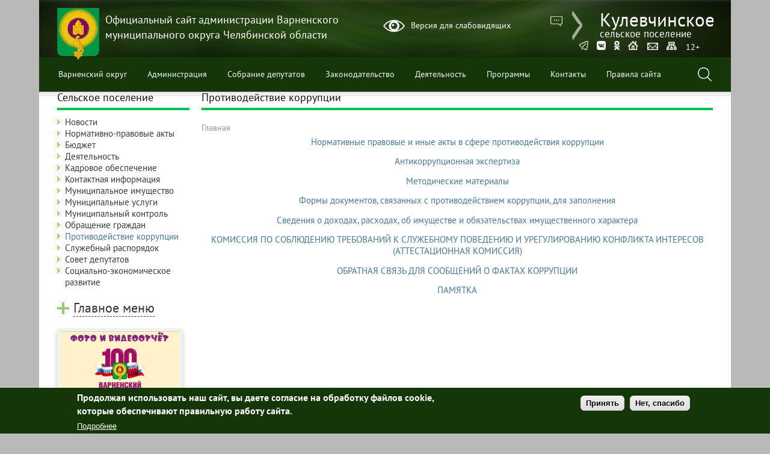

--- FILE ---
content_type: text/html; charset=UTF-8
request_url: https://www.varna74.ru/protivodeystvie-korrupcii-12
body_size: 13956
content:
<!DOCTYPE html><html lang="ru" dir="ltr" prefix="og: https://ogp.me/ns#"><head><meta charset="utf-8" /><noscript><style>form.antibot * :not(.antibot-message) { display: none !important; }</style></noscript><link rel="canonical" href="https://www.varna74.ru/protivodeystvie-korrupcii-12" /><meta name="MobileOptimized" content="width" /><meta name="HandheldFriendly" content="true" /><meta name="viewport" content="width=device-width, initial-scale=1.0" /><style>div#sliding-popup, div#sliding-popup .eu-cookie-withdraw-banner, .eu-cookie-withdraw-tab {background: #143608} div#sliding-popup.eu-cookie-withdraw-wrapper { background: transparent; } #sliding-popup h1, #sliding-popup h2, #sliding-popup h3, #sliding-popup p, #sliding-popup label, #sliding-popup div, .eu-cookie-compliance-more-button, .eu-cookie-compliance-secondary-button, .eu-cookie-withdraw-tab { color: #ffffff;} .eu-cookie-withdraw-tab { border-color: #ffffff;}</style><link rel="icon" href="/themes/custom/dao/assets/favicons/favicon.ico" type="image/vnd.microsoft.icon" /><title>Противодействие коррупции | Официальный сайт администрации Варненского муниципального округа Челябинской области</title><link rel="stylesheet" media="all" href="/sites/default/files/css/css_jIk1msSIhwAM-0GrMJ3R3X0sOO-WsfctsKnq-q_wd6c.css?delta=0&amp;language=ru&amp;theme=dao&amp;include=eJxtyEEKgDAMBdELRXOkkqZfKaZGSKt4e8W1m3kwRZxX8yw2aQRhJHXfKl7aYVV2Bf_NVLDIsE5xR0fjLAE6K67gr3PzMgwP88YlSg" /><link rel="stylesheet" media="all" href="/sites/default/files/css/css_zDmuxO9zXL5MpsclP1-zg9hWFM9wcGqOEqmBJPzg-P0.css?delta=1&amp;language=ru&amp;theme=dao&amp;include=eJxtyEEKgDAMBdELRXOkkqZfKaZGSKt4e8W1m3kwRZxX8yw2aQRhJHXfKl7aYVV2Bf_NVLDIsE5xR0fjLAE6K67gr3PzMgwP88YlSg" /></head><body class="not-front page-node node-type-page page-node page-node-28322 one-sidebar sidebar-first"> <a href="#main-content" class="visually-hidden focusable skip-link"> Перейти к основному содержанию </a><div class="dialog-off-canvas-main-canvas" data-off-canvas-main-canvas><div class="wrapper"> <header class="header clearfix"><div class="in"> <a href="/" title="Официальный сайт администрации Варненского муниципального округа Челябинской области" id="logo"> <img src="/sites/default/files/varnensky_rayon.png" alt="Официальный сайт администрации Варненского муниципального округа Челябинской области" /> </a><div class="site-name"><a href="/" title="Официальный сайт администрации Варненского муниципального округа Челябинской области">Официальный сайт администрации Варненского муниципального округа Челябинской области</a></div><div class="region region-header"> <section id="block-poor-vision-enable" class="block block-bdts block-bdts-on"><div class="block-content"><a href="/bdts_switch_ajax" data-bdts="$2y$12$zsJEHLTFXF.UW1AY0GDm1ODryP25NQO1q6MfvEPGfu3lZEp8HekyC" title="Версия для слабовидящих">Версия для слабовидящих</a></div> </section><section id="block-fix-head-text" class="block block-fix block-head-text"><div class="block-content"><div class='region-name'><a href="/kulevchinskoe">Кулевчинское<small>сельское поселение</small></a></div></div> </section><section id="block-dao-block-11" class="block block-block-content block-block-content45300b7f-4d8d-4ddd-80df-fdeb71ab7bae"><div class="block-content"><div class="icon-menu"> <a href="https://t.me/Varna_74" target="_blank" rel="nofollow" title="Telegram"><img src="/themes/custom/dao/assets/i/telegram.png" height="15" alt="" /></a> <a href="https://vk.com/public186611794" target="_blank" rel="nofollow" title="Группа в ВКонтакте"><img src="/themes/custom/dao/assets/i/icon-vk.svg" height="15" alt="" /></a> <a href="https://ok.ru/varna74" target="_blank" rel="nofollow" title="Страница в Одноклассниках"><img src="/themes/custom/dao/assets/i/icon-ok.png" height="15" alt="" /></a> <a href="/"><img src="/themes/custom/dao/assets/i/icon-home.png" alt="" height="15" /></a> <a href="https://ipriem.gov74.ru/?id=avar" target="_blank"><img src="/themes/custom/dao/assets/i/icon-mail.png" alt="" height="15" /></a> <a href="/sitemap"><img src="/themes/custom/dao/assets/i/icon-sitemap.png" alt="" height="15" /></a> <span style="display: inline-block;margin-left: 10px;color: #fff;">12+</span></div></div> </section></div><div class="menu-line"><ul class="menu"><li class="menu-item expanded"> <a href="/varnenskiy-rayon" data-drupal-link-system-path="node/1">Варненский округ</a><ul class="menu"><li class="menu-item"> <a href="/varnenskiy-rayon/ob-okruge" data-drupal-link-system-path="node/2">Об округе</a></li><li class="menu-item"> <a href="/varnenskiy-rayon/simvolika" data-drupal-link-system-path="node/6">Символика</a></li><li class="menu-item"> <a href="/varnenskiy-rayon/infrastruktura" data-drupal-link-system-path="node/7">Инфраструктура</a></li><li class="menu-item"> <a href="/varnenskiy-rayon/cocialno-ekonomicheskie-pokazateli" data-drupal-link-system-path="node/15">Cоциально-экономические показатели</a></li><li class="menu-item"> <a href="/varnenskiy-rayon/dostoprimechatelnosti" data-drupal-link-system-path="node/16">Достопримечательности</a></li><li class="menu-item collapsed"> <a href="http://xn--74-6kcai1eua.xn--p1ai/node/1895" title="">Бренды</a></li><li class="menu-item"> <a href="https://varna74.ru/node/35756">Награды</a></li><li class="menu-item"> <a href="/varnenskiy-rayon/nacionalnye-proekty" data-drupal-link-system-path="node/16922">Национальные проекты</a></li></ul></li><li class="menu-item expanded"> <a href="/administraciya" data-drupal-link-system-path="node/27">Администрация</a><ul class="menu"><li class="menu-item"> <a href="/administraciya/glava-okruga" data-drupal-link-system-path="node/28">Глава округа</a></li><li class="menu-item"> <a href="/administraciya/administraciya-rayona" data-drupal-link-system-path="node/151">Администрация района</a></li><li class="menu-item"> <a href="/administraciya/struktura" data-drupal-link-system-path="node/30">Структура</a></li></ul></li><li class="menu-item"> <a href="/organy-vlasti/sobranie-deputatov" data-drupal-link-system-path="node/29753">Собрание депутатов</a></li><li class="menu-item expanded"> <a href="/npa" data-drupal-link-system-path="npa">Законодательство</a><ul class="menu"><li class="menu-item collapsed"> <a href="/npa/gosudarstvennaya-simvolika" data-drupal-link-system-path="node/281">Государственная символика</a></li><li class="menu-item"> <a href="/npa/ustav-rayona" data-drupal-link-system-path="node/286">Устав</a></li><li class="menu-item"> <a href="/npa/poryadok-obzhalovaniya-normativnyh-pravovyh-aktov" data-drupal-link-system-path="node/7159">Порядок обжалования нормативных правовых актов</a></li><li class="menu-item"> <a href="/tipy-npa/postanovleniya-glavy" data-drupal-link-system-path="taxonomy/term/15">Постановления администрации</a></li><li class="menu-item"> <a href="/tipy-npa/rasporyazheniya-glavy" data-drupal-link-system-path="taxonomy/term/16">Распоряжения администрации</a></li><li class="menu-item"> <a href="/tipy-npa/resheniya-sobraniya-deputatov" data-drupal-link-system-path="taxonomy/term/14">Решения собрания депутатов</a></li></ul></li><li class="menu-item expanded"> <a href="/deyatelnost" data-drupal-link-system-path="node/34">Деятельность</a><ul class="menu"><li class="menu-item"> <a href="/deyatelnost/administrativnaya-komissiya" data-drupal-link-system-path="node/2325">Административная комиссия</a></li><li class="menu-item"> <a href="https://varna74.ru/node/33262">Бюджет для граждан</a></li><li class="menu-item"> <a href="https://varna74.ru/node/33886">Защита прав потребителей</a></li><li class="menu-item"> <a href="https://varna74.ru/node/34460" title="Список присяжных заседателей">Присяжные заседатели</a></li><li class="menu-item"> <a href="https://varna74.ru/node/35421">Туризм</a></li><li class="menu-item"> <a href="/deyatelnost/antimonopolnyy-komplaens" data-drupal-link-system-path="node/21945">Антимонопольный комплаенс</a></li><li class="menu-item"> <a href="/deyatelnost/antinarkoticheskaya-komissiya" data-drupal-link-system-path="node/4876">Антинаркотическая комиссия</a></li><li class="menu-item"> <a href="/deyatelnost/byudzhet" data-drupal-link-system-path="node/25513">Бюджет</a></li><li class="menu-item"> <a href="/deyatelnost/gradostroitelnaya-deyatelnost" data-drupal-link-system-path="node/5814">Градостроительная деятельность</a></li><li class="menu-item"> <a href="/deyatelnost/zakupki" data-drupal-link-system-path="node/5550">Закупки и торги</a></li><li class="menu-item"> <a href="/deyatelnost/investicionnaya-deyatelnost" data-drupal-link-system-path="node/5390">Инвестиционная деятельность</a></li><li class="menu-item"> <a href="/deyatelnost/iniciativnoe-byudzhetirovanie" data-drupal-link-system-path="node/24431">Инициативное бюджетирование</a></li><li class="menu-item"> <a href="https://www.varna74.ru/node/39995">Комиссия по делам несовершеннолетних и защите их прав</a></li><li class="menu-item"> <a href="/deyatelnost/mezhvedomstvennaya-komissiya-po-voprosam-protivodeystviya-ekstremizmu" data-drupal-link-system-path="node/5038">Межведомственная комиссия по вопросам противодействия экстремизму</a></li><li class="menu-item"> <a href="/deyatelnost/mezhvedomstvennaya-komissiya-po-profilaktike-prestupleniy-i-pravonarusheniy" data-drupal-link-system-path="node/5183">Межведомственная комиссия по профилактике преступлений и правонарушений и штаба ДНД в Варненском МР</a></li><li class="menu-item"> <a href="http://varna74.ru/node/3407" title="">Муниципальные услуги</a></li><li class="menu-item"> <a href="/deyatelnost/municipalnyy-kontrol" data-drupal-link-system-path="node/14016">Муниципальный контроль</a></li><li class="menu-item collapsed"> <a href="http://varna74.ru/node/6168" title="">Общественная палата и советы</a></li><li class="menu-item"> <a href="https://varna74.ru/node/33793">Внутренний финансовый аудит</a></li><li class="menu-item"> <a href="/deyatelnost/obshchestvennaya-priemnaya" data-drupal-link-system-path="node/6247">Общественная приемная</a></li><li class="menu-item"> <a href="/node/32100" data-drupal-link-system-path="node/32100">Оперативный штаб по организации оказания помощи семьям мобилизованных граждан</a></li><li class="menu-item"> <a href="/deyatelnost/otkrytye-dannye" data-drupal-link-system-path="node/7918">Открытые данные</a></li><li class="menu-item collapsed"> <a href="http://varna74.ru/node/6621" title="">Оценка регулирующего воздействия</a></li><li class="menu-item"> <a href="/deyatelnost/perechen-informacionnyh-sistem" data-drupal-link-system-path="node/7158">Перечень информационных систем</a></li><li class="menu-item"> <a href="/deyatelnost/personalnye-dannye" data-drupal-link-system-path="node/5381">Персональные данные</a></li><li class="menu-item"> <a href="/deyatelnost/proekty-administrativnykh-reglamentov" data-drupal-link-system-path="node/296">Проекты административных регламентов</a></li><li class="menu-item"> <a href="/deyatelnost/rabochaya-gruppa-koordinacionnogo-soveta" data-drupal-link-system-path="node/14425">Рабочая группа Координационного Совета</a></li><li class="menu-item"> <a href="https://varna74.ru/rezultaty-proverok">Результаты проверок</a></li><li class="menu-item"> <a href="/deyatelnost/sonko" data-drupal-link-system-path="node/27490">СОНКО</a></li><li class="menu-item"> <a href="/deyatelnost/sovet-po-delam-nacionalnostey-i-religiy" data-drupal-link-system-path="node/13572">Межведомственная комиссия по профилактике преступлений и правонарушений и штаба ДНД в Варненском МР</a></li><li class="menu-item"> <a href="/deyatelnost/utverzhdennye-administrativnye-reglamenty" data-drupal-link-system-path="node/297">Утвержденные административные регламенты</a></li><li class="menu-item"> <a href="/razdely-sayta/elektronnye-uslugi" data-drupal-link-system-path="taxonomy/term/43">Электронные услуги</a></li><li class="menu-item collapsed"> <a href="/deyatelnost/zhkkh-i-tarify" data-drupal-link-system-path="node/57">ЖКХ и тарифы</a></li></ul></li><li class="menu-item expanded"> <a href="/programmy" data-drupal-link-system-path="node/35">Программы</a><ul class="menu"><li class="menu-item"> <a href="/programmy/2013-god" data-drupal-link-system-path="node/4360">2013 год</a></li><li class="menu-item"> <a href="/programmy/2014-god" data-drupal-link-system-path="node/4361">2014 год</a></li><li class="menu-item"> <a href="/programmy/2015-god" data-drupal-link-system-path="node/5681">2015 год</a></li><li class="menu-item"> <a href="/node/6592" data-drupal-link-system-path="node/6592">2016 год</a></li><li class="menu-item"> <a href="/programmy/2017-god" data-drupal-link-system-path="node/8385">2017 год</a></li><li class="menu-item"> <a href="/programmy/2018-god-0" data-drupal-link-system-path="node/12884">2018 год</a></li><li class="menu-item"> <a href="/programmy/2019-god" data-drupal-link-system-path="node/15834">2019 год</a></li><li class="menu-item"> <a href="/programmy/2020-god" data-drupal-link-system-path="node/19016">2020 год</a></li><li class="menu-item"> <a href="/programmy/2021-god" data-drupal-link-system-path="node/24189">2021 год</a></li><li class="menu-item"> <a href="/programmy/2022-god" data-drupal-link-system-path="node/27458">2022 год</a></li><li class="menu-item"> <a href="https://varna74.ru/news/2023-god">2023 год</a></li><li class="menu-item"> <a href="https://varna74.ru/node/36201">2024 год</a></li><li class="menu-item"> <a href="https://varna74.ru/node/39633">2025 год</a></li><li class="menu-item"> <a href="https://varna74.ru/node/41385">2026 год</a></li></ul></li><li class="menu-item"> <a href="/kontakty" data-drupal-link-system-path="node/33">Контакты</a></li><li class="menu-item"> <a href="/terms" data-drupal-link-system-path="node/29190">Правила сайта</a></li></ul><div class="search-block"><div class="search-ico"></div><div class="search-box"><div class="close"></div><form action="/search" method="get" id="search-block-form" accept-charset="UTF-8"><div><div class="container-inline"><div class="form-item form-type-textfield form-item-search-block-form"> <label class="element-invisible" for="edit-search-block-form">Поиск </label> <input title="Введите искомые термины." placeholder="Что будем искать?..." type="text" id="edit-search-block-form" name="text" value="" size="17" maxlength="128" class="form-text"></div><div class="form-actions form-wrapper" id="edit-actions"> <input type="image" id="edit-submit" name="submit" value="Поиск" src="/themes/custom/dao/assets/i/search-ico.png" class="form-submit"></div></div></div></form></div></div></div></div> </header><div class= "after-menu"></div><div class="in"><div id="contentWrapper"><div class="center-content" ><div id="highlighted"><div class="region region-highlighted"><div data-drupal-messages-fallback class="hidden"></div></div></div><div class="region region-content"> <section id="block-dao-page-title" class="block block-core block-page-title-block"><div class="block-content"><h1 class="page-title"><span>Противодействие коррупции</span></h1></div> </section><section id="block-dao-system-main" class="block block-system block-system-main-block"><div class="block-content"><article data-history-node-id="28322" class="node node-page node-full clearfix" id="node-28322"> <nav class="breadcrumb" role="navigation" aria-labelledby="system-breadcrumb"><h2 id="system-breadcrumb" class="visually-hidden">Строка навигации</h2> <a href="/">Главная</a> </nav><div class="break"></div><div class="node-content"><div class="field field-name-body field-type-text-with-summary field-label-hidden field-item"><p class="text-align-center"><a href="https://varna74.ru/node/33376">Нормативные правовые и иные акты в сфере противодействия коррупции</a></p><p class="text-align-center"><a href="https://regulation.gov.ru/">Антикоррупционная экспертиза</a></p><p class="text-align-center"><a href="https://varna74.ru/node/33172">Методические материалы</a></p><p class="text-align-center"><a href="https://varna74.ru/node/33173">Формы документов, связанных с противодействием коррупции, для заполнения</a></p><p class="text-align-center"><a href="https://varna74.ru/node/33382">Сведения о доходах, расходах, об имуществе и обязательствах имущественного характера</a></p><p class="text-align-center"><a href="https://varna74.ru/node/33383">КОМИССИЯ ПО СОБЛЮДЕНИЮ ТРЕБОВАНИЙ К СЛУЖЕБНОМУ ПОВЕДЕНИЮ И УРЕГУЛИРОВАНИЮ КОНФЛИКТА ИНТЕРЕСОВ (АТТЕСТАЦИОННАЯ КОМИССИЯ)</a></p><p class="text-align-center"><a href="https://varna74.ru/node/33176">ОБРАТНАЯ СВЯЗЬ ДЛЯ СООБЩЕНИЙ О ФАКТАХ КОРРУПЦИИ</a></p><p class="text-align-center"><a href="https://varna74.ru/node/33183">ПАМЯТКА</a></p></div></div> </article></div> </section></div></div></div><div class="region region-sidebar-first"> <section id="block-ut-ut-menu" class="block block-ut block-ut-menu"><h2 class="block-title" >Сельское поселение</h2><div class="block-content"><ul class="menu"><li class="menu-item"> <a href="/region-news/6" title="" data-drupal-link-system-path="region-news/6">Новости</a></li><li class="menu-item"> <a href="/normativno-pravovye-akty-3" title="Решение Совета депутатов №09 от01.09.2014г. &quot;О внесении изменений в Решение от 28.09.2012г.№ 13 ОБ установлении налога на имущество физических лиц.&quot;" data-drupal-link-system-path="node/1661">Нормативно-правовые акты</a></li><li class="menu-item"> <a href="/byudzhet-3" title="Бюджет Кулевчинского сельского поселения на 2015 и на плановый период 2016 -2017г." data-drupal-link-system-path="node/1842">Бюджет</a></li><li class="menu-item"> <a href="/deyatelnost-7" data-drupal-link-system-path="node/1753">Деятельность</a></li><li class="menu-item"> <a href="/kadrovoe-obespechenie-6" data-drupal-link-system-path="node/1759">Кадровое обеспечение</a></li><li class="menu-item"> <a href="/kontaktnaya-informciya-5" data-drupal-link-system-path="node/1761">Контактная информация</a></li><li class="menu-item"> <a href="/gosudarstvennye-funkcii-6" data-drupal-link-system-path="node/1756">Муниципальное имущество</a></li><li class="menu-item"> <a href="/municipalnye-uslugi-6" data-drupal-link-system-path="node/1757">Муниципальные услуги</a></li><li class="menu-item"> <a href="/municipalnyy-kontrol-1" data-drupal-link-system-path="node/29895">Муниципальный контроль</a></li><li class="menu-item"> <a href="/obraschenie-grazhdan-5" data-drupal-link-system-path="node/37947">Обращение граждан</a></li><li class="menu-item"> <a href="/protivodeystvie-korrupcii-12" data-drupal-link-system-path="node/28322" class="is-active" aria-current="page">Противодействие коррупции</a></li><li class="menu-item"> <a href="/sluzhebnyy-rasporyadok-6" data-drupal-link-system-path="node/1755">Служебный распорядок</a></li><li class="menu-item"> <a href="/sovet-deputatov-4" data-drupal-link-system-path="node/23897">Совет депутатов</a></li><li class="menu-item"> <a href="/socialno-ekonomicheskoe-razvitie-6" data-drupal-link-system-path="node/1760">Социально-экономическое развитие</a></li></ul></div> </section><nav role="navigation" aria-labelledby="block-menu-block-1-menu" id="block-menu-block-1" class="block block-menu navigation menu--menu-ext-menu"><h2 id="block-menu-block-1-menu" class="block-title">Главное меню</h2><ul class="menu"><li class="menu-item"> <a href="/news" title="" data-drupal-link-system-path="news">Новости</a></li><li class="menu-item"> <a href="/speech" data-drupal-link-system-path="speech">Выступления</a></li><li class="menu-item expanded"> <a href="/organy-vlasti" data-drupal-link-system-path="node/52">Организации района</a><ul class="menu"><li class="menu-item collapsed"> <a href="/organy-vlasti/mku-edds-112-varnenskogo-okruga" data-drupal-link-system-path="node/41458">МКУ &quot;ЕДДС-112 Варненского округа&quot;</a></li><li class="menu-item collapsed"> <a href="/organy-vlasti/upravleniya-kultury-sporta-i-turizma" data-drupal-link-system-path="node/40243">Управление культуры, спорта и туризма</a></li><li class="menu-item collapsed"> <a href="/organy-vlasti/kontraktnyy-otdel" data-drupal-link-system-path="node/6282">Контрактный отдел</a></li><li class="menu-item collapsed"> <a href="/organy-vlasti/prokuratura" data-drupal-link-system-path="node/62">Прокуратура</a></li><li class="menu-item collapsed"> <a href="/node/2314" data-drupal-link-system-path="node/2314">Следственный комитет</a></li><li class="menu-item collapsed"> <a href="/organy-vlasti/policiya" data-drupal-link-system-path="node/63">Полиция</a></li><li class="menu-item collapsed"> <a href="/node/2006" data-drupal-link-system-path="node/2006">ГИБДД</a></li><li class="menu-item collapsed"> <a href="/organy-vlasti/centr-zanyatosti" data-drupal-link-system-path="node/58">Центр занятости</a></li><li class="menu-item collapsed"> <a href="/organy-vlasti/ifns" data-drupal-link-system-path="node/61">ИФНС</a></li><li class="menu-item collapsed"> <a href="/finansy" data-drupal-link-system-path="node/187">Финансовое управление</a></li><li class="menu-item collapsed"> <a href="/organy-vlasti/rosreestr" data-drupal-link-system-path="node/65">Росреестр</a></li><li class="menu-item collapsed"> <a href="/organy-vlasti/otdelenie-sfr-po-chelyabinskoy-oblasti" data-drupal-link-system-path="node/60">Отделение СФР по Челябинской области</a></li><li class="menu-item collapsed"> <a href="/organy-vlasti/otdel-po-delam-molodezhi-fizicheskoy-kultury-i-sportu" data-drupal-link-system-path="node/56">Отдел по делам молодежи, физической культуры и спорту</a></li><li class="menu-item collapsed"> <a href="/organy-vlasti/kontrolno-schetnaya-palata" data-drupal-link-system-path="node/64">Контрольно-счетная палата</a></li><li class="menu-item collapsed"> <a href="/organy-vlasti/zags" data-drupal-link-system-path="node/53">ЗАГС</a></li><li class="menu-item collapsed"> <a href="/organy-vlasti/upravlenie-kultury" data-drupal-link-system-path="node/54">Отдел культуры</a></li><li class="menu-item collapsed"> <a href="/organy-vlasti/upravlenie-obrazovaniya" data-drupal-link-system-path="node/55">Управление образования</a></li><li class="menu-item collapsed"> <a href="/organy-vlasti/upravlenie-po-imuschestvennoy-politike" data-drupal-link-system-path="node/311">Управление по имущественной политике</a></li><li class="menu-item collapsed"> <a href="/organy-vlasti/mup-kommunzhilservis" data-drupal-link-system-path="node/318">МУП «Коммунжилсервис»</a></li><li class="menu-item collapsed"> <a href="/organy-vlasti/uszn" data-drupal-link-system-path="node/183">УСЗН</a></li><li class="menu-item collapsed"> <a href="/organy-vlasti/kadastrovaya-palata" data-drupal-link-system-path="node/2016">Кадастровая палата</a></li><li class="menu-item collapsed"> <a href="/node/4764" data-drupal-link-system-path="node/4764">Пограничное управление ФСБ России</a></li><li class="menu-item collapsed"> <a href="/organy-vlasti/pozharnaya-chast" data-drupal-link-system-path="node/2739">Пожарная часть</a></li><li class="menu-item collapsed"> <a href="/organy-vlasti/mu-kcson-varnenskogo-municipalnogo-rayona" data-drupal-link-system-path="node/29762">МУ &quot;КЦСОН Варненского муниципального района&quot;</a></li><li class="menu-item collapsed"> <a href="/organy-vlasti/mku-upravlenie-stroitelstva-i-zhkkh" data-drupal-link-system-path="node/8778">МКУ «Управление Строительства и ЖКХ»</a></li><li class="menu-item"> <a href="/organy-vlasti/obschestvennaya-palata" data-drupal-link-system-path="node/6168">Общественная палата</a></li><li class="menu-item collapsed"> <a href="/organy-vlasti/rosgvardiya" data-drupal-link-system-path="node/17544">Росгвардия</a></li><li class="menu-item collapsed"> <a href="/organy-vlasti/sovet-veteranov" data-drupal-link-system-path="node/10447">Совет ветеранов</a></li><li class="menu-item collapsed"> <a href="/organy-vlasti/komissiya-po-delam-nesovershennoletnikh-i-zaschite-ikh-prav" data-drupal-link-system-path="node/1890">Комиссия по делам несовершеннолетних и защите их прав</a></li><li class="menu-item"> <a href="https://varna74.ru/mku_fok">МКУ ФОК</a></li></ul></li><li class="menu-item expanded"> <a href="/regions" data-drupal-link-system-path="regions">Сельские поселения</a><ul class="menu"><li class="menu-item collapsed"> <a href="/alekseevskoe" data-drupal-link-system-path="taxonomy/term/13">Алексеевское</a></li><li class="menu-item"> <a href="/ayatskoe" data-drupal-link-system-path="taxonomy/term/12">Аятское</a></li><li class="menu-item"> <a href="/borodinovskoe" data-drupal-link-system-path="taxonomy/term/11">Бородиновское</a></li><li class="menu-item"> <a href="/varnenskoe" data-drupal-link-system-path="taxonomy/term/10">Варненское</a></li><li class="menu-item"> <a href="/kazanovskoe" data-drupal-link-system-path="taxonomy/term/9">Казановское</a></li><li class="menu-item"> <a href="/kateninskoe" data-drupal-link-system-path="taxonomy/term/8">Катенинское</a></li><li class="menu-item"> <a href="/krasnooktyabrskoe" data-drupal-link-system-path="taxonomy/term/7">Краснооктябрьское</a></li><li class="menu-item"> <a href="/kulevchinskoe" data-drupal-link-system-path="taxonomy/term/6">Кулевчинское</a></li><li class="menu-item"> <a href="/leypcigskoe" data-drupal-link-system-path="taxonomy/term/5">Лейпцигское</a></li><li class="menu-item"> <a href="/nikolaevskoe" data-drupal-link-system-path="taxonomy/term/4">Николаевское</a></li><li class="menu-item"> <a href="/novouralskoe" data-drupal-link-system-path="taxonomy/term/3">Новоуральское</a></li><li class="menu-item"> <a href="/pokrovskoe" data-drupal-link-system-path="taxonomy/term/2">Покровское</a></li><li class="menu-item"> <a href="/tolstinskoe" data-drupal-link-system-path="taxonomy/term/1">Толстинское</a></li></ul></li><li class="menu-item expanded"> <a href="/rabota-s-obrashcheniyami" data-drupal-link-system-path="node/66">Работа с обращениями</a><ul class="menu"><li class="menu-item"> <a href="/rabota-s-obrashcheniyami/poryadok-priema" data-drupal-link-system-path="node/67">Порядок приема</a></li><li class="menu-item"> <a href="/rabota-s-obrashcheniyami/obzory-obrascheniy" data-drupal-link-system-path="node/68">Обзоры обращений</a></li><li class="menu-item"> <a href="/rabota-s-obrashcheniyami/obrazcy-zayavleniy" data-drupal-link-system-path="node/69">Образцы заявлений</a></li><li class="menu-item"> <a href="/rabota-s-obrashcheniyami/grafik-priema" data-drupal-link-system-path="node/305">График приема</a></li></ul></li><li class="menu-item"> <a href="/biznesu" data-drupal-link-system-path="node/289">Бизнесу</a></li><li class="menu-item expanded"> <a href="/kadrovoe-obespechenie" title="" data-drupal-link-system-path="node/81">Муниципальная служба</a><ul class="menu"><li class="menu-item"> <a href="/kadrovoe-obespechenie/poryadok-postupleniya" data-drupal-link-system-path="node/82">Порядок поступления</a></li><li class="menu-item"> <a href="/kadrovoe-obespechenie/trebovaniya-k-kandidatu" data-drupal-link-system-path="node/83">Требования к кандидату</a></li><li class="menu-item"> <a href="/kadrovoe-obespechenie/job" title="" data-drupal-link-system-path="kadrovoe-obespechenie/job">Вакансии, условия и результаты конкурсов</a></li><li class="menu-item"> <a href="/kadrovoe-obespechenie/npa-o-municipalnoy-sluzhbe" data-drupal-link-system-path="node/7160">НПА о муниципальной службе</a></li><li class="menu-item"> <a href="/kadrovoe-obespechenie/nastavnichestvo" data-drupal-link-system-path="node/38988">Наставничество</a></li><li class="menu-item"> <a href="/kadrovoe-obespechenie/rezerv-upravlencheskikh-kadrov" data-drupal-link-system-path="node/1906">Резерв управленческих кадров</a></li><li class="menu-item"> <a href="http://varna74.ru/node/3006" title="">Статистика и отчёты</a></li><li class="menu-item"> <a href="/kadrovoe-obespechenie/metodicheskie-rekomendacii" data-drupal-link-system-path="node/9067">Методические рекомендации</a></li></ul></li><li class="menu-item expanded"> <a href="/zashchita-naseleniya-ot-chs" data-drupal-link-system-path="node/70">Защита населения от ЧС</a><ul class="menu"><li class="menu-item"> <a href="http://varna74.ru/node/3159" title="">Антитеррористическая комиссия</a></li><li class="menu-item"> <a href="/zashchita-naseleniya-ot-chs/dispetcherskie-sluzhby" data-drupal-link-system-path="node/71">Диспетчерские службы</a></li><li class="menu-item"> <a href="/zashchita-naseleniya-ot-chs/komissiya-po-preduprezhdeniyu-i-likvidacii-chs" title="КЧС" data-drupal-link-system-path="node/31208">Комиссия по предупреждению и ликвидации ЧС</a></li><li class="menu-item"> <a href="/zashchita-naseleniya-ot-chs/otdel-po-delam-go-i-chs" data-drupal-link-system-path="node/37041">Отдел по делам ГО и ЧС</a></li><li class="menu-item"> <a href="/zashchita-naseleniya-ot-chs/pamyatki-naseleniyu" data-drupal-link-system-path="node/4434">Памятки населению</a></li><li class="menu-item"> <a href="/zashchita-naseleniya-ot-chs/sluzhby-ekstrennogo-reagirovaniya" data-drupal-link-system-path="node/72">Службы экстренного реагирования</a></li></ul></li><li class="menu-item"> <a href="/protivodeystvie-korrupcii" data-drupal-link-system-path="node/292">Противодействие коррупции</a></li><li class="menu-item"> <a href="/gazeta-sovetskoe-selo" data-drupal-link-system-path="node/130">Газета &quot;Советское село&quot;</a></li><li class="menu-item expanded"> <a href="/spravochnaya-informaciya" data-drupal-link-system-path="node/73">Справочная информация</a><ul class="menu"><li class="menu-item"> <a href="/spravochnaya-informaciya/organizacii-i-obedineniya" data-drupal-link-system-path="node/74">Туристический гид - путеводитель</a></li><li class="menu-item collapsed"> <a href="/spravochnaya-informaciya/afisha-meropriyatiy" data-drupal-link-system-path="node/75">Афиша мероприятий</a></li><li class="menu-item"> <a href="/spravochnaya-informaciya/ssylki" data-drupal-link-system-path="node/76">Ссылки</a></li><li class="menu-item"> <a href="/spravochnaya-informaciya/raspisanie-dvizheniya-avtobusov" data-drupal-link-system-path="node/77">Расписание движения автобусов</a></li><li class="menu-item"> <a href="/spravochnaya-informaciya/raspisanie-dvizheniya-poezdov" data-drupal-link-system-path="node/78">Расписание движения поездов</a></li><li class="menu-item"> <a href="/spravochnaya-informaciya/detskiy-turizm-na-yuzhnom-urale" data-drupal-link-system-path="node/15804">Детский туризм на Южном Урале</a></li><li class="menu-item"> <a href="/spravochnaya-informaciya/karta" data-drupal-link-system-path="node/1688">Карта</a></li><li class="menu-item"> <a href="/advt/job" title="" data-drupal-link-system-path="advt/job">Объявления о работе</a></li><li class="menu-item"> <a href="/advt" title="" data-drupal-link-system-path="advt">Частные объявления</a></li></ul></li><li class="menu-item"> <a href="https://varna74.ru/node/35756">Награды Варненского района</a></li><li class="menu-item"> <a href="/rezultaty-proverok" data-drupal-link-system-path="node/38870">Результаты проверок</a></li></ul> </nav><section class="views-element-container block block-views block-views-blockgallery-block-1" id="block-views-gallery-block-1"><div class="block-content"><div><div class="view view-gallery view-id-gallery view-display-id-block_1 js-view-dom-id-d15d95260501894d59746c4b14eddaaf241334b849c022065351e4a38bece57e"><div class="view-content"><div class="views-row"><div class="views-field views-field-field-gallery"><div class="field-content"> <img loading="lazy" src="/sites/default/files/styles/w198x136landscape/public/100-otchyot.png?itok=Ocx3ZWC9" width="198" height="136" alt="100 лет отчёт" /></div></div></div></div><div class="view-footer"> <a href="/gallery">Посмотреть все фотографии &rarr;</a></div></div></div></div> </section><section id="block-dao-block-23" class="block block-block-content block-block-content75a0f08c-d91f-44d2-bd37-929320054c21"><div class="block-content"><p><iframe id="widgetPosId" style="border: 0; width: 100%;" src="https://pos.gosuslugi.ru/og/widgets/view?type=[10,20,30,40,50,60,70]&amp;fontFamily=Arial&amp;maxPage=1&amp;maxElement=1&amp;updateFrequency=2000&amp;level=30&amp;municipality_id=75614000&amp;startTitleColor=000000&amp;startTextColor=BB3636&amp;startTextBtnColor=FFFFFF&amp;startBtnBgColor=0063B0&amp;widgetBorderColor=e3e8ee&amp;logoColor=ffffff&amp;phoneHeaderColor=0B40B3&amp;fillSvgHeadColor=ffffff&amp;backgroundColor=ffffff&amp;typeBgColor=F2F8FC&amp;selectColor=2c8ecc&amp;hoverSelectColor=116ca6&amp;itemColor=354052&amp;hoverItemColor=2c8ecc&amp;backgroundItemColor=f9f9fa&amp;paginationColor=000000&amp;backgroundPaginationColor=2862AC&amp;hoverPaginationColor=2862AC&amp;deviderColor=e3e8ee&amp;logoFs=16&amp;selectFs=25&amp;itemFs=14&amp;paginationFs=15&amp;widgetBorderFs=1&amp;startTitleFs=38&amp;startTextFs=18&amp;startTextBtnFs=16" width="200" height="380"></iframe></p></div> </section><section id="block-dao-block-4" class="block block-block-content block-block-content3d259604-a7fa-484d-8c2a-40a5b9dea8d5"><div class="block-content"><div class="online-office"><a href="https://ipriem.gov74.ru/?id=avar" target="_blank">Интернет-приемная</a><br />администрации Варненского района</div></div> </section><section class="views-element-container block block-views block-views-blockbanners-block-1" id="block-views-banners-block-1"><div class="block-content"><div><div class="view view-banners view-id-banners view-display-id-block_1 js-view-dom-id-32a6e8b708dd94de6bd1230a58191405b462ddcd7e7577f026cfac66ddc26eff"><div class="view-content"><div class="banner views-row"> <a href="https://pobeda.onf.ru/"> <img loading="lazy" src="/sites/default/files/veb-banner_0.png" width="198" height="165" alt="Всё для Победы" /></a></div><div class="banner views-row"> <a href="https://varna74.ru/node/41521"> <img loading="lazy" src="/sites/default/files/2026-god.jpg" width="198" height="210" alt="Год единства народов России" /></a></div><div class="banner views-row"> <a href="https://vk.com/schuchie232"> <img loading="lazy" src="/sites/default/files/voennaya-sluzhba-po-kontraktu-110kh70-mm_1.jpg" width="198" height="126" alt="Военная служба по контракту" /></a></div><div class="banner views-row"> <a href="https://vk.com/varnakino"> <img loading="lazy" src="/sites/default/files/banners/planetakino2.jpg" width="198" height="35" alt="" title="Расписание киносеансов" /></a></div><div class="banner views-row"> <a href="https://download.max.ru/"> <img loading="lazy" src="/sites/default/files/198.png" width="198" height="111" alt="MAX" /></a></div><div class="banner views-row"> <a href="http://www.varna74.ru/node/14365"> <img loading="lazy" src="/sites/default/files/banners/cifrovoe_tv1.jpg" width="198" height="105" alt="" /></a></div><div class="banner views-row"> <a href="https://detidoma.gov74.ru/"> <img loading="lazy" src="/sites/default/files/deti-doma-osen-gorizontal.png" width="198" height="140" alt="Каникулы в сети" title="Каникулы в сети" /></a></div><div class="banner views-row"> <a href="https://varna74.ru/node/31216"> <img loading="lazy" src="/sites/default/files/i-6_0.jpg" width="198" height="111" alt="Мошенничества в сети интернет и с использованием мобильных устройств связи" /></a></div><div class="banner views-row"> <a href="https://varna74.ru/node/34080"> <img loading="lazy" src="/sites/default/files/72e0ddfa9a2de218e8d979d11bc8d49a.png" width="198" height="138" alt="https://varna74.ru/node/34080" /></a></div><div class="banner views-row"> <a href="http://www.gosuslugi.ru/"> <img loading="lazy" src="/sites/default/files/banners/gosuslugibanner2018_1.jpg" width="198" height="69" alt="" /></a></div><div class="banner views-row"> <a href="https://xn--d1acchc3adyj9k.xn--p1ai/?utm_source=dialog&amp;utm_medium=post&amp;utm_camp…"> <img loading="lazy" src="/sites/default/files/bvp-_1196e400.jpg" width="198" height="66" alt="общенациональный проект «Достижения.РФ»" /></a></div><div class="banner views-row"> <a href="https://pos.gosuslugi.ru/lkp/fkgs/home/?utm_source=cur74&amp;utm_medium=site"> <img loading="lazy" src="/sites/default/files/21.04_banner-fkgs.png" width="198" height="198" alt="ДЕЛАЕМ ГОРОД КОМФОРТНЕЕ" /></a></div><div class="banner views-row"> <a href="https://varna74.ru/node/27184"> <img loading="lazy" src="/sites/default/files/banners/best_site2.jpg" width="198" height="54" alt="" /></a></div><div class="banner views-row"> <a href="https://varna74.ru/node/35756"> <img loading="lazy" src="/sites/default/files/nagrady-kopiya.png" width="198" height="87" alt="Награды Варненского района" /></a></div><div class="banner views-row"> <a href="https://varna74.ru/node/3159"> <img loading="lazy" src="/sites/default/files/1585310058_antiterror.jpg" width="198" height="132" alt="Антитеррористическая комиссия" title="Антитеррористическая комиссия" /></a></div><div class="banner views-row"> <a href="https://vk.com/club206972427"> <img loading="lazy" src="/sites/default/files/op-vk-2.png" width="198" height="109" alt="Общественная палата ВК" title="Общественная палата ВК" /></a></div><div class="banner views-row"> <a href="https://строим.дом.рф/project?constructionByEscrow=true&amp;page=1&amp;size=12&amp;sort=pub…"> <img loading="lazy" src="/sites/default/files/domrf.jpg" width="198" height="111" alt="Строим дом" /></a></div><div class="banner views-row"> <a href="https://varna74.ru/node/34678"> <img loading="lazy" src="/sites/default/files/wymdu6p820w.jpg" width="198" height="97" alt="Мобильное приложение ГИС ЖКХ «Госуслуги.Дом»" /></a></div><div class="banner views-row"> <a href="http://varna74.ru/advt"> <img loading="lazy" src="/sites/default/files/2s04di87jzms0gwwc4s4gcookwg8s4.jpg" width="198" height="77" alt="Доска объявлений" /></a></div><div class="banner views-row"> <a href="https://pop-surv.gov74.ru"> <img loading="lazy" src="/sites/default/files/prilozhenie-1.jpg" width="180" height="150" alt="опрос 2026" /></a></div></div></div></div></div> </section></div></div><div class="footer-null"></div><footer class="footer"><div class="in"><div class="region region-footer-banners"> <section class="views-element-container block block-views block-views-blockbanners-block" id="block-views-banners-block"><div class="block-content"><div><div class="view view-banners view-id-banners view-display-id-block js-view-dom-id-c9894b8310ea75aae5c269b2e16f9a80f491af608033a51acf89165e0f1cf40a"><div class="view-content"><div class="banner views-row"> <a href="http://varna74.ru/node/15376"> <img loading="lazy" src="/sites/default/files/reforma1_0_0_0.jpg" width="100" height="74" alt="Реформа обращения с твердыми коммунальными отходами в Челябинской области" /></a></div><div class="banner views-row"> <a href="https://vk.com/mfc_varna_74"> <img loading="lazy" src="/sites/default/files/banners/mfc_logo2_0.png" width="100" height="50" alt="МФЦ Варненского муниципального района" title="МФЦ Варненского муниципального района" /></a></div><div class="banner views-row"> <a href="http://www.chelyabinsk.izbirkom.ru/"> <img loading="lazy" src="/sites/default/files/banners/izbirkom.jpg" width="100" height="50" alt="" /></a></div><div class="banner views-row"> <a href="http://varna74.ru/node/8053"> <img loading="lazy" src="/sites/default/files/banners/neformalzanyat1.png" width="100" height="50" alt="" title="Неформальная занятость" /></a></div><div class="banner views-row"> <a href="http://ombudsmanbiz.gov74.ru"> <img loading="lazy" src="/sites/default/files/banners/upolnomochennyy_predpr1.jpg" width="100" height="50" alt="Официальный сайт Уполномоченного по защите прав предпринимателей в Челябинской области" title="Официальный сайт уполномоченного по защите прав предпринимателей в Челябинской области" /></a></div><div class="banner views-row"> <a href="https://gubernator74.ru/"> <img loading="lazy" src="/sites/default/files/gubernator_0.gif" width="100" height="50" alt="Губернатор Челябинской области" title="Губернатор Челябинской области" /></a></div><div class="banner views-row"> <a href="http://xn--74-6kcdtbngab0dhyacwee4w.xn--p1ai/"> <img loading="lazy" src="/sites/default/files/banners/tbiznesa.png" width="100" height="50" alt="" title="Территория бизнеса" /></a></div><div class="banner views-row"> <a href="https://varna74.ru/node/25111"> <img loading="lazy" src="/sites/default/files/banners/600x272_rospn-_2_.jpg" width="100" height="50" alt="" /></a></div><div class="banner views-row"> <a href="http://www.zs74.ru/"> <img loading="lazy" src="/sites/default/files/banners/zco_.jpg" width="100" height="50" alt="" /></a></div><div class="banner views-row"> <a href="http://www.torgi.gov.ru/"> <img loading="lazy" src="/sites/default/files/banners/torgi.png" width="100" height="50" alt="" /></a></div><div class="banner views-row"> <a href="http://varna74.ru/70-let-pobedi"> <img loading="lazy" src="/sites/default/files/banners/georgievskaya_lenta_0.jpg" width="100" height="50" alt="" title="75 лет со дня Великой Победы" /></a></div><div class="banner views-row"> <a href="https://спроси.дом.рф/"> <img loading="lazy" src="/sites/default/files/banners/sprosi.dom_.rf_.jpg" width="100" height="50" alt="" /></a></div><div class="banner views-row"> <a href="http://www.government.ru/"> <img loading="lazy" src="/sites/default/files/banners/pravitelstvo-rf.jpg" width="100" height="50" alt="" /></a></div><div class="banner views-row"> <a href="http://www.council.gov.ru/"> <img loading="lazy" src="/sites/default/files/banners/sovfed_banner.jpg" width="100" height="50" alt="" title="Совет Федерации" /></a></div><div class="banner views-row"> <a href="http://culture-chel.ru/htmlpages/Show/activities/Nacionalnyeproekty"> <img loading="lazy" src="/sites/default/files/banners/kultura_logo_cvet_goriz_lev.jpg" width="100" height="50" alt="" /></a></div><div class="banner views-row"> <a href="http://varna74.ru/node/5334"> <img loading="lazy" src="/sites/default/files/banners/banner_terrorism.jpg" width="100" height="50" alt="" /></a></div><div class="banner views-row"> <a href="http://xn--d1achwgkbn7a.xn--p1ai/"> <img loading="lazy" src="/sites/default/files/banners/stopspeed.jpg" width="100" height="50" alt="" title="Борьба со СПИДом" /></a></div><div class="banner views-row"> <a href="http://www.duma.gov.ru/"> <img loading="lazy" src="/sites/default/files/banners/gosduma.jpg" width="100" height="50" alt="Государственная дума" /></a></div><div class="banner views-row"> <a href="https://www.oatos.ru/"> <img loading="lazy" src="/sites/default/files/banners/prilozhenie_3_k_pismu_no9_ot_27.01.2021_g._logotip_oatos_v_vektore_v_jpeg_1.png" width="100" height="50" alt="" /></a></div></div><div class="more-link"><a href="/allbanners">Все баннеры</a></div></div></div></div> </section></div><div class="footer-right"><div class="region region-footer"> <section id="block-dao-block-1" class="block block-block-content block-block-content7c4db499-53b8-45e6-b051-5ade53edad06"><div class="block-content"><div class="field field-name-body field-type-text-with-summary field-label-hidden field-item"><p>© 2026. Официальный сайт администрации Варненского муниципального района<br>Зарегистрировано Федеральной службой по надзору в сфере связи,<br>информационных технологий и массовых коммуникаций<br>(регистрационный номер серия ЭЛ номер ФС 77-82930 от 14.03.2022 г.).</p></div></div> </section><section id="block-dao-block-14" class="block block-block-content block-block-content2fd9a03b-f820-4e88-ac79-22b552d48958"><div class="block-content"><script type="text/javascript">
(function(d, t, p) {
var j = d.createElement(t); j.async = true; j.type = "text/javascript";
j.src = ("https:" == p ? "https:" : "http:") + "//stat.sputnik.ru/cnt.js";
var s = d.getElementsByTagName(t)[0]; s.parentNode.insertBefore(j, s);
})(document, "script", document.location.protocol);
</script></div> </section></div><div class="region region-footer-counters"> <section id="block-dao-block-2" class="block block-block-content block-block-content6d40b662-429d-4d2e-87ba-99ce89244853"><div class="block-content"> <script type="text/javascript"><!--
document.write("<a href='http://www.liveinternet.ru/click' "+
"target=_blank><img src='//counter.yadro.ru/hit?t14.2;r"+
escape(document.referrer)+((typeof(screen)=="undefined")?"":
";s"+screen.width+"*"+screen.height+"*"+(screen.colorDepth?
screen.colorDepth:screen.pixelDepth))+";u"+escape(document.URL)+
";h"+escape(document.title.substring(0,80))+";"+Math.random()+
"' alt='' title='LiveInternet: показано число просмотров за 24"+
" часа, посетителей за 24 часа и за сегодня' "+
"border='0' width='88' height='31'><\/a>")
//--></script></div> </section><section id="block-dao-block-16" class="block block-block-content block-block-content634c8b00-072f-4533-9dae-f4f3f863795b"><div class="block-content"> <span id="sputnik-informer"></span></div> </section><section id="block-dao-block-13" class="block block-block-content block-block-content95e91f9d-4cb7-4a2e-a773-491075255a67"><div class="block-content"> <script type="text/javascript">
(function (d, w, c) {
(w[c] = w[c] || []).push(function() {
try {
w.yaCounter45235830 = new Ya.Metrika({
id:45235830,
clickmap:true,
trackLinks:true,
accurateTrackBounce:true
});
} catch(e) { }
});
var n = d.getElementsByTagName("script")[0],
s = d.createElement("script"),
f = function () { n.parentNode.insertBefore(s, n); };
s.type = "text/javascript";
s.async = true;
s.src = "https://mc.yandex.ru/metrika/watch.js";
if (w.opera == "[object Opera]") {
d.addEventListener("DOMContentLoaded", f, false);
} else { f(); }
})(document, window, "yandex_metrika_callbacks");
</script><noscript><div><img src="https://mc.yandex.ru/watch/45235830" style="position:absolute; left:-9999px;" alt="" /></div></noscript></div> </section></div></div><div class="seenta">Создание сайта &mdash; веб-студия «<a href="https://it-july.ru/" target="_blank">Июль</a>»</div></div></footer></div></div><script type="application/json" data-drupal-selector="drupal-settings-json">{"path":{"baseUrl":"\/","pathPrefix":"","currentPath":"node\/28322","currentPathIsAdmin":false,"isFront":false,"currentLanguage":"ru"},"pluralDelimiter":"\u0003","suppressDeprecationErrors":true,"eu_cookie_compliance":{"cookie_policy_version":"1.0.0","popup_enabled":true,"popup_agreed_enabled":false,"popup_hide_agreed":false,"popup_clicking_confirmation":false,"popup_scrolling_confirmation":false,"popup_html_info":"\u003Cdiv aria-labelledby=\u0022popup-text\u0022  class=\u0022eu-cookie-compliance-banner eu-cookie-compliance-banner-info eu-cookie-compliance-banner--opt-in\u0022\u003E\n  \u003Cdiv class=\u0022popup-content info eu-cookie-compliance-content\u0022\u003E\n        \u003Cdiv id=\u0022popup-text\u0022 class=\u0022eu-cookie-compliance-message\u0022 role=\u0022document\u0022\u003E\n      \u003Ch2\u003E\u041f\u0440\u043e\u0434\u043e\u043b\u0436\u0430\u044f \u0438\u0441\u043f\u043e\u043b\u044c\u0437\u043e\u0432\u0430\u0442\u044c \u043d\u0430\u0448 \u0441\u0430\u0439\u0442, \u0432\u044b \u0434\u0430\u0435\u0442\u0435 \u0441\u043e\u0433\u043b\u0430\u0441\u0438\u0435 \u043d\u0430 \u043e\u0431\u0440\u0430\u0431\u043e\u0442\u043a\u0443 \u0444\u0430\u0439\u043b\u043e\u0432 cookie, \u043a\u043e\u0442\u043e\u0440\u044b\u0435 \u043e\u0431\u0435\u0441\u043f\u0435\u0447\u0438\u0432\u0430\u044e\u0442 \u043f\u0440\u0430\u0432\u0438\u043b\u044c\u043d\u0443\u044e \u0440\u0430\u0431\u043e\u0442\u0443 \u0441\u0430\u0439\u0442\u0430.\u003C\/h2\u003E\n\n              \u003Cbutton type=\u0022button\u0022 class=\u0022find-more-button eu-cookie-compliance-more-button\u0022\u003E\u041f\u043e\u0434\u0440\u043e\u0431\u043d\u0435\u0435\u003C\/button\u003E\n          \u003C\/div\u003E\n\n    \n    \u003Cdiv id=\u0022popup-buttons\u0022 class=\u0022eu-cookie-compliance-buttons\u0022\u003E\n            \u003Cbutton type=\u0022button\u0022 class=\u0022agree-button eu-cookie-compliance-secondary-button button button--small\u0022\u003E\u041f\u0440\u0438\u043d\u044f\u0442\u044c\u003C\/button\u003E\n              \u003Cbutton type=\u0022button\u0022 class=\u0022decline-button eu-cookie-compliance-default-button button button--small button--primary\u0022\u003E\u041d\u0435\u0442, \u0441\u043f\u0430\u0441\u0438\u0431\u043e\u003C\/button\u003E\n          \u003C\/div\u003E\n  \u003C\/div\u003E\n\u003C\/div\u003E","use_mobile_message":false,"mobile_popup_html_info":"\u003Cdiv aria-labelledby=\u0022popup-text\u0022  class=\u0022eu-cookie-compliance-banner eu-cookie-compliance-banner-info eu-cookie-compliance-banner--opt-in\u0022\u003E\n  \u003Cdiv class=\u0022popup-content info eu-cookie-compliance-content\u0022\u003E\n        \u003Cdiv id=\u0022popup-text\u0022 class=\u0022eu-cookie-compliance-message\u0022 role=\u0022document\u0022\u003E\n      \n              \u003Cbutton type=\u0022button\u0022 class=\u0022find-more-button eu-cookie-compliance-more-button\u0022\u003E\u041f\u043e\u0434\u0440\u043e\u0431\u043d\u0435\u0435\u003C\/button\u003E\n          \u003C\/div\u003E\n\n    \n    \u003Cdiv id=\u0022popup-buttons\u0022 class=\u0022eu-cookie-compliance-buttons\u0022\u003E\n            \u003Cbutton type=\u0022button\u0022 class=\u0022agree-button eu-cookie-compliance-secondary-button button button--small\u0022\u003E\u041f\u0440\u0438\u043d\u044f\u0442\u044c\u003C\/button\u003E\n              \u003Cbutton type=\u0022button\u0022 class=\u0022decline-button eu-cookie-compliance-default-button button button--small button--primary\u0022\u003E\u041d\u0435\u0442, \u0441\u043f\u0430\u0441\u0438\u0431\u043e\u003C\/button\u003E\n          \u003C\/div\u003E\n  \u003C\/div\u003E\n\u003C\/div\u003E","mobile_breakpoint":768,"popup_html_agreed":false,"popup_use_bare_css":false,"popup_height":"auto","popup_width":"100%","popup_delay":1000,"popup_link":"\/cookies","popup_link_new_window":true,"popup_position":false,"fixed_top_position":true,"popup_language":"ru","store_consent":false,"better_support_for_screen_readers":false,"cookie_name":"","reload_page":false,"domain":"","domain_all_sites":false,"popup_eu_only":false,"popup_eu_only_js":false,"cookie_lifetime":30,"cookie_session":0,"set_cookie_session_zero_on_disagree":1,"disagree_do_not_show_popup":false,"method":"opt_in","automatic_cookies_removal":true,"allowed_cookies":"","withdraw_markup":"\u003Cbutton type=\u0022button\u0022 class=\u0022eu-cookie-withdraw-tab\u0022\u003EPrivacy settings\u003C\/button\u003E\n\u003Cdiv aria-labelledby=\u0022popup-text\u0022 class=\u0022eu-cookie-withdraw-banner\u0022\u003E\n  \u003Cdiv class=\u0022popup-content info eu-cookie-compliance-content\u0022\u003E\n    \u003Cdiv id=\u0022popup-text\u0022 class=\u0022eu-cookie-compliance-message\u0022 role=\u0022document\u0022\u003E\n      \u003Ch2\u003EWe use cookies on this site to enhance your user experience\u003C\/h2\u003E\n\u003Cp\u003EYou have given your consent for us to set cookies.\u003C\/p\u003E\n\n    \u003C\/div\u003E\n    \u003Cdiv id=\u0022popup-buttons\u0022 class=\u0022eu-cookie-compliance-buttons\u0022\u003E\n      \u003Cbutton type=\u0022button\u0022 class=\u0022eu-cookie-withdraw-button  button button--small button--primary\u0022\u003EWithdraw consent\u003C\/button\u003E\n    \u003C\/div\u003E\n  \u003C\/div\u003E\n\u003C\/div\u003E","withdraw_enabled":false,"reload_options":0,"reload_routes_list":"","withdraw_button_on_info_popup":false,"cookie_categories":[],"cookie_categories_details":[],"enable_save_preferences_button":true,"cookie_value_disagreed":"0","cookie_value_agreed_show_thank_you":"1","cookie_value_agreed":"2","containing_element":"body","settings_tab_enabled":false,"olivero_primary_button_classes":" button button--small button--primary","olivero_secondary_button_classes":" button button--small","close_button_action":"close_banner","open_by_default":true,"modules_allow_popup":true,"hide_the_banner":false,"geoip_match":true,"unverified_scripts":[]},"user":{"uid":0,"permissionsHash":"1e902dd9796465c16c87ee9285c3e16ecbc8f537b60e053950af11fccb994576"}}</script><script src="/sites/default/files/js/js_vFUBWcbwEfZgzrR9mox9wuTebIdcwnx1cjFx4FV1d5M.js?scope=footer&amp;delta=0&amp;language=ru&amp;theme=dao&amp;include=eJxLSikp1k8CEnqJWYkVOimJ-frpOflJiTm6WcU6qaXxyfn52ZmpQCq3ICczMS85VR-bIACvNhsb"></script></body></html>

--- FILE ---
content_type: image/svg+xml
request_url: https://www.varna74.ru/themes/custom/dao/assets/i/icon-vk.svg
body_size: 634
content:
<svg width="773" height="768" viewBox="0 0 773 768" fill="none" xmlns="http://www.w3.org/2000/svg">
<path fill-rule="evenodd" clip-rule="evenodd" d="M505.15 0H267.85C51.2787 0 0 51.2787 0 267.85V505.15C0 721.721 51.2787 773 267.85 773H505.15C721.721 773 773 721.721 773 505.15V267.85C773 51.2787 721.176 0 505.15 0ZM624.073 551.519H567.885C546.61 551.519 540.063 534.608 501.877 495.876C468.6 463.691 453.872 459.327 445.689 459.327C434.233 459.327 430.96 462.6 430.96 478.42V529.153C430.96 542.791 426.596 550.974 390.591 550.974C331.13 550.974 265.122 514.97 218.753 447.871C148.927 349.677 129.833 276.032 129.833 260.758C129.833 252.575 133.107 244.938 148.927 244.938H205.115C219.298 244.938 224.754 251.484 230.209 266.759C258.03 346.95 304.399 417.322 323.493 417.322C330.584 417.322 333.857 414.049 333.857 396.047V313.128C331.675 274.941 311.491 271.668 311.491 258.03C311.491 251.484 316.946 244.938 325.675 244.938H414.049C426.05 244.938 430.414 251.484 430.414 265.668V377.499C430.414 389.5 435.869 393.864 439.142 393.864C446.234 393.864 452.235 389.5 465.327 376.408C505.696 331.13 534.608 261.303 534.608 261.303C538.427 253.121 544.973 245.483 559.157 245.483H615.345C632.256 245.483 636.075 254.212 632.256 266.213C625.164 298.944 556.429 396.047 556.429 396.047C550.428 405.866 548.246 410.23 556.429 421.14C562.43 429.323 582.068 446.234 595.161 461.509C619.164 488.785 637.711 511.697 642.621 527.517C648.076 543.337 639.893 551.519 624.073 551.519Z" fill="white"/>
</svg>
